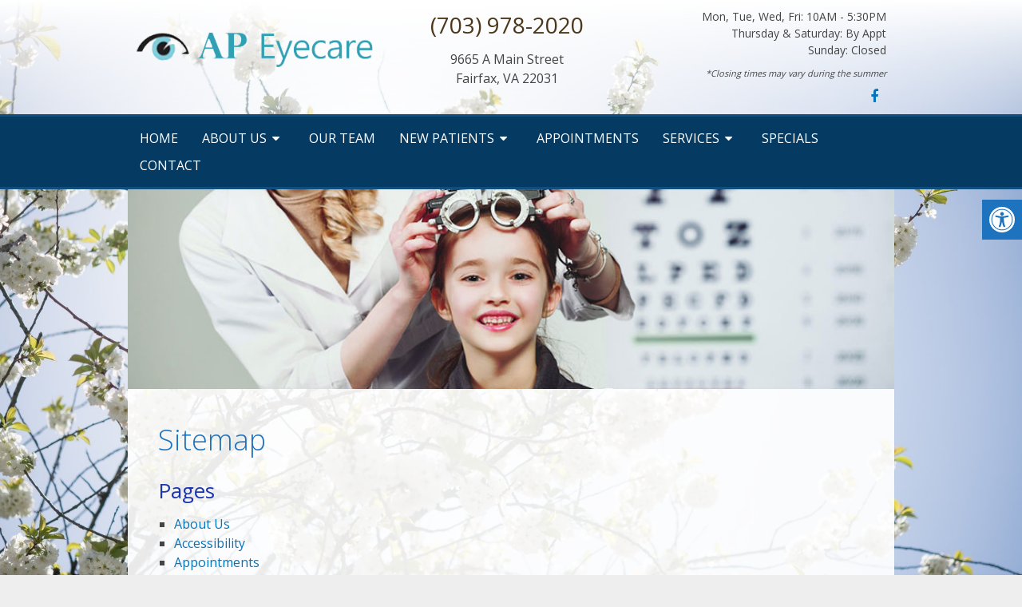

--- FILE ---
content_type: text/css
request_url: https://apeyecare.net/wp-content/themes/elite-schema-child/style.css?ver=6.9
body_size: 2250
content:
/*
Theme Name: Elite Schema Child
Version: 1.0
Description: A child theme of Schema by MyThemeShop
Template: mts_schema
Text Domain: schema
*/

@import url("../mts_schema/style.css");
.bold-highlight {
	background: #FFFF00;
	font-weight: bold;
}
/* general */
.btn {
	color: #fff !important;
	background: #32a0b1;
	padding: 10px 15px;
	text-transform: uppercase;
	border-radius: 10px;
	-moz-border-radius: 10px;
	box-shadow: 1px 1px 1px #000;
	-moz-box-shadow: 1px 1px 1px #000;
}
.alignleft {
	float: left;
	margin: 0px 20px 20px 0px;
	border: 2px solid #ececec;
	margin-bottom:20px;
	-webkit-box-shadow: 0 8px 6px -6px black;
	-moz-box-shadow: 0 8px 6px -6px black;
	box-shadow: 0 8px 6px -6px black;
}
.alignright {
	float: right;
	margin: 0px 0px 20px 20px;
	border: 2px solid #ececec;
	margin-bottom:20px;
	-webkit-box-shadow: 0 8px 6px -6px black;
	-moz-box-shadow: 0 8px 6px -6px black;
	box-shadow: 0 8px 6px -6px black;
}
.alignnone {
	border: 2px solid #ececec;
	margin-bottom:20px;
	-webkit-box-shadow: 0 8px 6px -6px black;
	-moz-box-shadow: 0 8px 6px -6px black;
	box-shadow: 0 8px 6px -6px black;
}
.aligcenter { text-align: center; }

.main-header { 
	background: -moz-linear-gradient(top,  rgba(255,255,255,1) 0%, rgba(255,255,255,0) 100%); /* FF3.6-15 */
	background: -webkit-linear-gradient(top,  rgba(255,255,255,1) 0%,rgba(255,255,255,0) 100%); /* Chrome10-25,Safari5.1-6 */
	background: linear-gradient(to bottom,  rgba(255,255,255,1) 0%,rgba(255,255,255,0) 100%); /* W3C, IE10+, FF16+, Chrome26+, Opera12+, Safari7+ */
}

#header {
	background: #053a63;
	padding: 10px 0;
	border-top: 3px solid #0f4e7f; 
	border-bottom: 3px solid #0f4e7f;
}
#header .container { width: 960px; }

#secondary-navigation a { padding: 5px 15px; }
#secondary-navigation .navigation > ul > li:hover, #secondary-navigation .navigation > ul > .current-menu-item { border-radius: 10px; }

#secondary-navigation .navigation > ul > li.menu-item-has-children:hover, #secondary-navigation .navigation > ul > .menu-item-has-children { border-radius: 10px 10px 0 0; }
#secondary-navigation ul li ul li a { font-size: 14px; }

/* header */

.logo-wrap, .headerPhone, .headerInfo { float: left; width: 31%; padding: 1%; }
.logo-wrap { margin: 30px 0 0 0; }
.headerInfo { width: 32%; text-align: right; }
.headerInfo p { margin-bottom: 5px; }
.headerPhone { text-align: center; }
.headerPhone a { color: #4c371a !important; }
.phoned { font-size: 28px; margin-bottom: 10px;}
.hoursd { font-size: 14px; }
div.header-social-icons { background: none; border: 0px; }
div.header-social-icons::before { border: 0px; }
#primary-navigation .header-social-icons a, .header-social-icons a { padding: 0px 10px; }

.primary-slider-container { max-width: 960px; float: none; width: 960px; margin: 0 auto;}
.primary-slider-container img { float: left; width: 600px; height: 360px; }
.primary-slider-container .slide-caption { float: left; position: static; width: 320px; max-height: 240px; height: 290px; padding: 100px 20px 20px 20px; background: #055663; font-size: 36px; }
.slide-title { font-size: 32px !important; line-height: 34px; }
.owl-carousel .owl-item img { max-width: 600px !important; }
.primary-slider .owl-dots { bottom: 8%; top: inherit; right: 16%; }


#page, .container, .article { width: 960px; }
#page { padding-top: 0px; }

/* home boxes */
.homeBoxes {
	width: 960px;
	height: 100px;
	margin: 0px auto;
	margin-top: 0px;
	text-align: left;
	padding: 25px 0px;
}
.homeBoxes h3{
	color: #fff;
	font-size: 26px;
	margin-top: 0px;
}
.homeBoxes p, .homeBoxes a{
	color: #fff !important;
	font-style: italic;
	font-size: 16px;
}
.homeBoxes .box01,
.homeBoxes .box02,
.homeBoxes .box03 {
	float: left;
	height: 90px;
	width: 31%;
	position: relative;
	padding: 1%;
	background: #1c8494;
	box-shadow: -5px 5px 5px #137786;
}
.homeBoxes .box02{
	width: 32%;
	background: #137786;
	box-shadow: -5px 5px 5px #0c6876;
}
.homeBoxes .box03 {
	background: #0c6876;
	box-shadow: -5px 5px 5px #055663;
}

/* welcome */
.welcome { 
	width: 100%;
	padding: 20px 0;
	margin-bottom: 0px;
}
.welcome h1 { text-align: center; color: #000; }
.welcome p, .welcome h3 { color: #000; }

.welcome .container {
	width: 920px;
	padding: 20px;
	margin: 40px auto;
	text-align: left;
	background: #fff;
}

/* home widgets */
.homeWidgets {
	width: 960px;
	margin: 0px auto;
	text-align: center;
}
.widgetBox {
	float: left;
	width: 280px;
	margin-right: 30px;
	margin-bottom: 20px;
	padding: 10px;
	min-height: 270px;
	background: rgba(255,255,255,0.8);
}
.widgetBox h3 { text-align: center; }
.widgetBox a.btn { display: inline-block; text-align: center; }

.widgetBox.noMargin {
	margin-right: 0px;
}
.textwidget p {
	font-size: 16px;
	line-height: 20px;
}



/* inner pages */
.article { width: 100%; background: rgba(255,255,255,0.9); }
.page h1.title { margin-bottom: 20px; }
.innerImage { width: 960px; height: 230px; overflow: hidden; margin: 0 auto; }
.innerImage img { width: 100%; }

/* footer */
.copyrights { text-align: center; }
#copyright-note span { display: none; }
.to-top { float: none; }
#copyright-note .to-top span{ display: inline-block; font-size: 16px; line-height: 24px; }
#copyright-note .to-top a { color: #fff !important; }

.hide-d { display: none; }

#logo a { float: none !important; }

#bwg_container1_0 #bwg_container2_0 .bwg-container-0 .bwg-title2, #bwg_container1_0 #bwg_container2_0 .bwg-container-0 .bwg-ecommerce2 {
    color: black;
    font-family: Ubuntu;
    font-size: 17px;
    font-weight: bold;
    padding: 2px;
    /* text-shadow: 0px 0px 0px #888; */
    max-height: 100%;
}


/*Blog*/
.post-info{display:none;}
#featured-thumbnail {
 
    max-width: 30%;
    display: block;
    position: relative;
    overflow: hidden;
    clear: both;
    margin-bottom: 15px;
    float: right;
}
.innerImage {
	height: 250px;
	background-size: cover;
	background-position: 50% 50%;
	position: relative;
}
 
.front-view-content {
 
    float: left;
    width: 69%;
}
body#blog #content_box{width:100%;}
body#blog #sidebar{display:none;}


/* mobile */
@media screen and (max-width: 880px) {
	.hide-d { display: block; }
	#header { background: none; padding: 0px 0 10px 0px; margin-bottom: 0px; }
	.mobileBtn { margin-bottom: 0px; }
	.mobileBtn a, .hours{ display: block; color: #fff; text-align: center; background: #055663; padding: 10px; border-radius: 10px; -moz-border-radius: 10px; margin: 10px !important;}
	.mobileBtn.phoneBtn { font-size: 20px; }
	.mobileBtn a:hover, .mobileBtn a:visited { color: #fff; }
	#slider, .hide-xs { display: none; }
	.container, .welcome .container, .widgetBox { width: 96%; padding: 2%; }
	.homeBoxes, .innerImage { display: none; }
	.homeBoxes, .homeWidgets, .welcome, .footerSocial, div.footer .copy { width: 100%; height: auto;}
	.homeBoxes .box01, .homeBoxes .box02, .homeBoxes .box03 {height: auto; width: 100%; float: none; margin-bottom: 30px; padding: 20px;}
	.welcome {margin: -20px auto;}
	.homeBoxes .box01, .homeBoxes .box02, .homeBoxes .box03 { width: 98%; }
	.post-content img { width: 100% !important; height: auto !important; }
	.footer-widgets.widgets-num-4 .f-widget:nth-child(even), .footer-widgets.widgets-num-3 .f-widget:nth-child(even),
	.footer-widgets.widgets-num-4 .f-widget, .footer-widgets.widgets-num-3 .f-widget	{ width: 100% !important; max-width: 100% !important; }
	
	div.header-social-icons { float: none !important; text-align: center; background:none!important;}
	div.header-social-icons a { float: none; display: inline-block; position: relative; z-index: 9999; }
	.header-social-icons {  text-align: Center; float: none !important; }
	.header-social-icons a {  display: inline-block; font-size: 32px !important; width: 34px !important; line-height: 34px; color: #fff !important; text-shadow: 1px 1px 1px #000; }
}